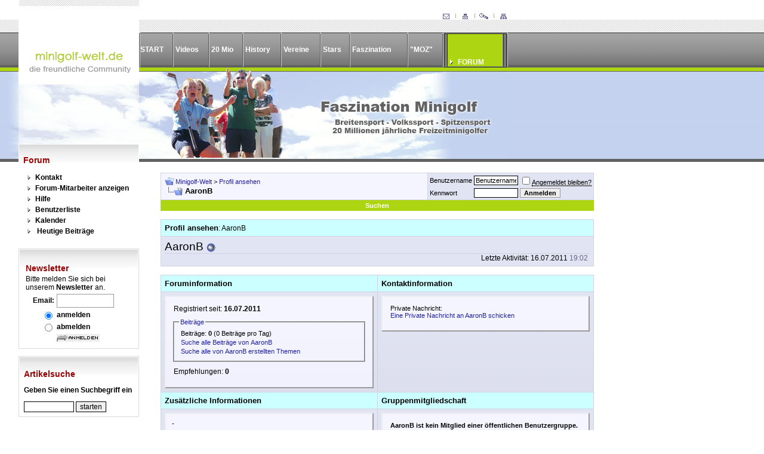

--- FILE ---
content_type: text/html; charset=ISO-8859-1
request_url: http://mein-auwi.de/forum/member.php?s=50da6c3a435e7b86cf9b9bdf83513e9a&u=8879
body_size: 8896
content:
<!DOCTYPE html PUBLIC "-//W3C//DTD XHTML 1.0 Transitional//EN" "http://www.w3.org/TR/xhtml1/DTD/xhtml1-transitional.dtd">
<!-- BEGIN TEMPLATE: MEMBERINFO -->

<html dir="ltr" lang="de">
<head>
<!-- BEGIN TEMPLATE: headinclude -->
<meta http-equiv="Content-Type" content="text/html; charset=ISO-8859-1" />
<meta name="generator" content="vBulletin 3.6.3" />

	
<meta name="keywords" content="minigolf, bahnengolf, adventuregolf, filzgolf, pistenpläne, hole in one, minigolfsport," />
<meta name="description" content="Allgemeine Diskussionen, Bahnengolf-Forum, Herzlich willkommen, weltweit meist angeklickte Minigolfseite, Politik, Fußball, Multi Culti, Lieblingsrezepte" />
	


<!-- CSS Stylesheet -->
<style type="text/css" id="vbulletin_css">
<!--
/* vBulletin 3 CSS For Style 'Standard-Style' (styleid: 1) */
body
{
	background: #E1E1E2;
	color: #000000;
	font: 10pt verdana, geneva, lucida, 'lucida grande', arial, helvetica, sans-serif;
	margin: 5px 10px 10px 10px;
	padding: 0px;
}
a:link, body_alink
{
	color: #22229C;
}
a:visited, body_avisited
{
	color: #22229C;
}
a:hover, a:active, body_ahover
{
	color: #FF4400;
}
.page
{
	background: #FFFFFF;
	color: #000000;
}
td, th, p, li
{
	font: 10pt verdana, geneva, lucida, 'lucida grande', arial, helvetica, sans-serif;
}
.tborder
{
	background: #D1D1E1;
	color: #000000;
}
.tcat
{
	background: #CCFFFF;
	color: #000000;
	font: bold 10pt verdana, geneva, lucida, 'lucida grande', arial, helvetica, sans-serif;
}
.tcat a:link, .tcat_alink
{
	color: #000000;
	text-decoration: none;
}
.tcat a:visited, .tcat_avisited
{
	color: #000000;
	text-decoration: none;
}
.tcat a:hover, .tcat a:active, .tcat_ahover
{
	color: #ADD511;
	text-decoration: underline;
}
.thead
{
	background: #5C7099 url(/bilder/tab-bg.gif) repeat-x top left;
	color: #000000;
	font: bold 11px tahoma, verdana, geneva, lucida, 'lucida grande', arial, helvetica, sans-serif;
}
.thead a:link, .thead_alink
{
	color: #000000;
}
.thead a:visited, .thead_avisited
{
	color: #000000;
}
.thead a:hover, .thead a:active, .thead_ahover
{
	color: #ADD511;
}
.tfoot
{
	background: #CECECE;
	color: #FFFFFF;
}
.tfoot a:link, .tfoot_alink
{
	color: #FFFFFF;
}
.tfoot a:visited, .tfoot_avisited
{
	color: #FFFFFF;
}
.tfoot a:hover, .tfoot a:active, .tfoot_ahover
{
	color: #000000;
}
.alt1, .alt1Active
{
	background: #F5F5FF;
	color: #000000;
}
.alt2, .alt2Active
{
	background: #E1E4F2;
	color: #000000;
}
td.inlinemod
{
	background: #FFFFCC;
	color: #000000;
}
.wysiwyg
{
	background: #F5F5FF;
	color: #000000;
	font: 10pt verdana, geneva, lucida, 'lucida grande', arial, helvetica, sans-serif;
}
textarea, .bginput
{
	font: 10pt verdana, geneva, lucida, 'lucida grande', arial, helvetica, sans-serif;
}
.button
{
	font: 11px verdana, geneva, lucida, 'lucida grande', arial, helvetica, sans-serif;
}
select
{
	font: 11px verdana, geneva, lucida, 'lucida grande', arial, helvetica, sans-serif;
}
option, optgroup
{
	font-size: 11px;
	font-family: verdana, geneva, lucida, 'lucida grande', arial, helvetica, sans-serif;
}
.smallfont
{
	font: 11px verdana, geneva, lucida, 'lucida grande', arial, helvetica, sans-serif;
}
.time
{
	color: #666686;
}
.navbar
{
	font: 11px verdana, geneva, lucida, 'lucida grande', arial, helvetica, sans-serif;
}
.highlight
{
	color: #FF0000;
	font-weight: bold;
}
.fjsel
{
	background: #3E5C92;
	color: #E0E0F6;
}
.fjdpth0
{
	background: #F7F7F7;
	color: #000000;
}
.panel
{
	background: #E4E7F5 url(images/gradients/gradient_panel.gif) repeat-x top left;
	color: #000000;
	padding: 10px;
	border: 2px outset;
}
.panelsurround
{
	background: #D1D4E0 url(images/gradients/gradient_panelsurround.gif) repeat-x top left;
	color: #000000;
}
legend
{
	color: #22229C;
	font: 11px tahoma, verdana, geneva, lucida, 'lucida grande', arial, helvetica, sans-serif;
}
.vbmenu_control
{
	background: #ADD511;
	color: #FFFFFF;
	font: bold 11px tahoma, verdana, geneva, lucida, 'lucida grande', arial, helvetica, sans-serif;
	padding: 3px 6px 3px 6px;
	white-space: nowrap;
}
.vbmenu_control a:link, .vbmenu_control_alink
{
	color: #FFFFFF;
	text-decoration: none;
}
.vbmenu_control a:visited, .vbmenu_control_avisited
{
	color: #FFFFFF;
	text-decoration: none;
}
.vbmenu_control a:hover, .vbmenu_control a:active, .vbmenu_control_ahover
{
	color: #FFFFFF;
	text-decoration: underline;
}
.vbmenu_popup
{
	background: #FFFFFF;
	color: #000000;
	border: 1px solid #0B198C;
}
.vbmenu_option
{
	background: #BBC7CE;
	color: #000000;
	font: 11px verdana, geneva, lucida, 'lucida grande', arial, helvetica, sans-serif;
	white-space: nowrap;
	cursor: pointer;
}
.vbmenu_option a:link, .vbmenu_option_alink
{
	color: #22229C;
	text-decoration: none;
}
.vbmenu_option a:visited, .vbmenu_option_avisited
{
	color: #22229C;
	text-decoration: none;
}
.vbmenu_option a:hover, .vbmenu_option a:active, .vbmenu_option_ahover
{
	color: #FFFFFF;
	text-decoration: none;
}
.vbmenu_hilite
{
	background: #8A949E;
	color: #FFFFFF;
	font: 11px verdana, geneva, lucida, 'lucida grande', arial, helvetica, sans-serif;
	white-space: nowrap;
	cursor: pointer;
}
.vbmenu_hilite a:link, .vbmenu_hilite_alink
{
	color: #FFFFFF;
	text-decoration: none;
}
.vbmenu_hilite a:visited, .vbmenu_hilite_avisited
{
	color: #FFFFFF;
	text-decoration: none;
}
.vbmenu_hilite a:hover, .vbmenu_hilite a:active, .vbmenu_hilite_ahover
{
	color: #FFFFFF;
	text-decoration: none;
}
/* ***** styling for 'big' usernames on postbit etc. ***** */
.bigusername { font-size: 14pt; }

/* ***** small padding on 'thead' elements ***** */
td.thead, div.thead { padding: 4px; }

/* ***** basic styles for multi-page nav elements */
.pagenav a { text-decoration: none; }
.pagenav td { padding: 2px 4px 2px 4px; }

/* ***** define margin and font-size for elements inside panels ***** */
.fieldset { margin-bottom: 6px; }
.fieldset, .fieldset td, .fieldset p, .fieldset li { font-size: 11px; }

/* ***** don't change the following ***** */
form { display: inline; }
label { cursor: default; }
.normal { font-weight: normal; }
.inlineimg { vertical-align: middle; }
-->
</style>

<!-- / CSS Stylesheet -->

<script type="text/javascript">
<!--
var SESSIONURL = "s=322e02087d8870df7a005399135aa0b1&";
var IMGDIR_MISC = "images/misc";
var vb_disable_ajax = parseInt("0", 10);
// -->
</script>

<script type="text/javascript" src="clientscript/vbulletin_global.js?v=363"></script>
<script type="text/javascript" src="clientscript/vbulletin_menu.js?v=363"></script>

 <link rel="stylesheet" type="text/css" href="/skin/style.css" />

<script type="text/javascript">
var gaJsHost = (("https:" == document.location.protocol) ? "https://ssl." : "http://www.");
document.write(unescape("%3Cscript src='" + gaJsHost + "google-analytics.com/ga.js' type='text/javascript'%3E%3C/script%3E"));
</script>
<script type="text/javascript">
try {
var pageTracker = _gat._getTracker("UA-11300123-1");
pageTracker._trackPageview();
} catch(err) {}</script>
<!-- END TEMPLATE: headinclude -->
<title>Minigolf-Welt - Profil ansehen: AaronB</title>
</head>
<body>
<!-- BEGIN TEMPLATE: header -->
<div align="left"><table border="0" width="100%" cellspacing="0" cellpadding="0">
	<tr>

		<td width="21" valign="top"><img border="0" src="/bilder/site-links.gif" width="21" height="279"></td>
		<td valign="top" width="202" bgcolor="#ffffff"><img border="0" src="/bilder/logo.gif" width="202" height="142"><br><img src="/bilder/logo-unten.gif" width="202" height="99"><br>
<!--Slogan-->

<table border="0" width="100%"  bordercolor="#DADADA" style="border-collapse: collapse" cellpadding="0" cellspacing="0" bgcolor="#ffffff">
	<tr>
		<td>
		<table border="0" width="100%"  cellpadding="0" cellspacing="0">
			<tr> 
				<td width="1"><img border="0" src="/bilder/nix.gif" width="1" height="1"></td>
				<td style="background-image:url('/bilder/tab-bg.gif');background-repeat : repeat-x;" class="boxencontent"><h2>Forum</h2>		
						<table>
							<tr class="nav1">
								<td><img border="0" src="/bilder/button_na_sign_1.gif" width="17" height="9"><a href="/forum/sendmessage.php">Kontakt</a></td>
							</tr>
							<tr class="nav1">
								<td><img border="0" src="/bilder/button_na_sign_1.gif" width="17" height="9"><a href="/forum/showgroups.php">Forum-Mitarbeiter anzeigen</a></td>
						 	</tr>
							<tr class="nav1">
								<td><img border="0" src="/bilder/button_na_sign_1.gif" width="17" height="9"><a href="/forum/faq.php">Hilfe</a></td>
						 	</tr>
							<tr class="nav1">
								<td><img border="0" src="/bilder/button_na_sign_1.gif" width="17" height="9"><a href="/forum/memberlist.php">Benutzerliste</a></td>
						 	</tr>
							<tr class="nav1">
								<td><img border="0" src="/bilder/button_na_sign_1.gif" width="17" height="9"><a href="/forum/calendar.php">Kalender</a></td>
						 	</tr>
							<tr class="nav1">
								<td><img border="0" src="/bilder/button_na_sign_1.gif" width="17" height="9">
						
										<a href="search.php?s=322e02087d8870df7a005399135aa0b1&amp;do=getdaily" accesskey="2">Heutige Beiträge</a>
								
								</td>
						 	</tr>		
						</table>
			
				</td>
				<td width="1">
				<img border="0" src="/bilder/nix.gif" width="1" height="1"></td>
			</tr>
		</table>
		</td>

	</tr>
</table>


<!--Newsletter-->
<p>
<table border="1" width="100%"  bordercolor="#DADADA" style="border-collapse: collapse" cellpadding="0" cellspacing="0" bgcolor="#ffffff">
	<tr>
		<td>
		<table border="0" width="100%"  cellpadding="0" cellspacing="0">
			<tr> 
				<td width="1">

				<img border="0" src="/bilder/nix.gif" width="1" height="1"></td>
				<td style="background-image:url('/bilder/tab-bg.gif');background-repeat : repeat-x;" class="boxencontent"><form action="/newsletter/" method="post" target="_self">
    <table border="0">
        <tbody>
            <tr>
                <td width="100%" colspan="2">
                <h3>Newsletter</h3>
                Bitte melden Sie sich bei unserem <strong>Newsletter</strong> an.</td>

            </tr>
            <tr>
                <td align="right"><b>Email:</b></td>
                <td><input class="smallFont" style="border: 1px solid rgb(153, 153, 153); width: 90px; height: 19px;" size="12" name="EMAIL" /></td>
            </tr>
            <tr>
                <td align="right"><input type="radio" class="nob" checked="checked" name="vorgang" value="anmelden" /></td>
                <td><b>anmelden</b></td>

            </tr>
            <tr>
                <td align="right"><input type="radio" class="nob" name="vorgang" value="abmelden" /></td>
                <td><strong>abmelden</strong></td>
            </tr>
            <tr>
                <td>&nbsp;</td>
                <td><input width="72" type="image" height="13" class="nob" src="/bilder/senden.gif" name="suchen" /></td>

            </tr>
        </tbody>
    </table>
</form></td>
				<td width="1">
				<img border="0" src="/bilder/nix.gif" width="1" height="1"></td>
			</tr>
		</table>
		</td>

	</tr>
</table>
</p>

<!--suche-->
<p>
<table border="1" width="100%"  bordercolor="#DADADA" style="border-collapse: collapse" cellpadding="0" cellspacing="0" bgcolor="#ffffff">
	<tr>
		<td>
		<table border="0" width="100%"  cellpadding="0" cellspacing="0">
			<tr> 
				<td width="1">

				<img border="0" src="/bilder/nix.gif" width="1" height="1"></td>
				<td style="background-image:url('/bilder/tab-bg.gif');background-repeat : repeat-x;" class="boxencontent"><form style="display: inline;" action="/bsearch.php" method="post">
    <h3>Artikelsuche</h3>
    <p><strong>Geben Sie einen Suchbegriff ein</strong></p>
    <input size="10" name="SEARCH" /> <input type="submit" class="redButton" value="starten" />
</form></td>
				<td width="1">
				<img border="0" src="/bilder/nix.gif" width="1" height="1"></td>

			</tr>
		</table>
		</td>
	</tr>
</table>
</p>
<br><br>
<div align="center"><a href="http://www.ebiz-consult.de" title="ebiz-consult" target="_top"><img src="http://www.ebiz-consult.de/bilder/ebiz-consult-best-ebiz.gif" alt="ebiz-consult - Die PHP Profis"  border="0" height="122" width="95"></a></div>

<div align="center">
<p><a target="_blank" href="http://www.mein-auwi.de/willkommen/"><img src="/banner/Bahnengolf1162.gif" width="150" height="116" alt="" border="0"></p>
<p><a target="_blank" href="http://www.minigolf-reisinger.com/shop/"><img src="/banner/beitraege.gif" width="147" height="79" alt="" border="0"></p>
<p><a target="_blank" href="http://www.gamenfun.de/"><img border="0" src="/banner/ruff2.gif" width="120" height="76"></a></p>
<p><a target="_blank" href="http://www.3d-minigolf.at/"><img border="0" src="/banner/3d.gif" width="60" height="61"></a></p>
<p><a target="_blank" href="http://www.fun-sports-germany.com/"><img src="/banner/fun3.gif" width="120" height="42" alt="" border="0"></a></p>
<p><a target="_blank" href="http://www.minigolfrothe.de/"><img border="0" src="/banner/bago.jpg" width="137" height="98"></a> </p>
<p><a target="_blank" href="http://www.nifo.se/"><img border="0" src="/banner/nifo.gif" width="125" height="49"></a></p>
<p><a target="_blank" href="http://www.monrepos-gbr.de/"><img border="0" src="/banner/monrepos.JPG" width="149" height="62"></a></p>
</div>

</td>
		<td valign="top" width="100%"><table border="0" width="618" height="54"  cellspacing="0" cellpadding="0">
	<tr>
		<td><img border="0" src="/bilder/nix.gif" width="1" height="54"></td>
		<td align="right"><a href="/kontakt/" title="so erreichen Sie uns"><img border="0" src="/bilder/kontakt.gif" width="16" height="10"></a><img border="0" src="/bilder/m_spacer.gif" width="16" height="10"><a href="/print.php?frame=print&what=" target="_blank" title="aktuelle Seite drucken"><img border="0" src="/bilder/drucken.gif" width="16" height="10"></a><img border="0" src="/bilder/m_spacer.gif" width="16" height="10"><a href="/search/" title="Seite druchsuchen"><img border="0" src="/bilder/suchen.gif" width="16" height="10"></a><img border="0" src="/bilder/m_spacer.gif" width="16" height="10"><a href="/sitemap/" title="Sitemap unsere Webseite"><img border="0" src="/bilder/sitemap.gif" width="16" height="10"></a></td>
	</tr>
</table>

<!--nav2-->
                        <table background="/bilder/button_na.gif" border="0" cellpadding="0" cellspacing="0" width="618">
                            <tbody><tr class="nav">
                                


<td width="2" height="59"><img border="0" src="/bilder/button_spacer.gif" width="2" height="59"></td>
<td ><a href="http://www.mein-auwi.de/" title="STARTSEITE">START</a></td>
 <td width="2"><img src="/bilder/button_spacer.gif" border="0" height="57" width="2"></td>
<td><!-- <img border="0" src="/bilder/button_na_sign.gif" width="17" height="9"> -->&nbsp;<a href="/filme/" title="">Videos</a></td>

 <td width="2"><img src="/bilder/button_spacer.gif" border="0" height="57" width="2"></td>
<td><!-- <img border="0" src="/bilder/button_na_sign.gif" width="17" height="9"> -->&nbsp;<a href="/zwanzig/" title="20 Mio. Freizeitminigolfer jährlich ">20 Mio</a></td>

 <td width="2"><img src="/bilder/button_spacer.gif" border="0" height="57" width="2"></td>
<td><!-- <img border="0" src="/bilder/button_na_sign.gif" width="17" height="9"> -->&nbsp;<a href="/history/" title="">History</a></td>

 <td width="2"><img src="/bilder/button_spacer.gif" border="0" height="57" width="2"></td>
<td><!-- <img border="0" src="/bilder/button_na_sign.gif" width="17" height="9"> -->&nbsp;<a href="/vereine/" title="">Vereine</a></td>

 <td width="2"><img src="/bilder/button_spacer.gif" border="0" height="57" width="2"></td>
<td><!-- <img border="0" src="/bilder/button_na_sign.gif" width="17" height="9"> -->&nbsp;<a href="/ruhmeshalle/" title="">Stars</a></td>

 <td width="2"><img src="/bilder/button_spacer.gif" border="0" height="57" width="2"></td>
<td><!-- <img border="0" src="/bilder/button_na_sign.gif" width="17" height="9"> -->&nbsp;<a href="/faszination/" title="">Faszination</a></td>

 <td width="2"><img src="/bilder/button_spacer.gif" border="0" height="57" width="2"></td>

<td><!-- <img border="0" src="/bilder/button_na_sign.gif" width="17" height="9"> -->&nbsp;<a href="/minigolfonlinezeitung/" title="">"MOZ"</a></td>

 <td width="2"><img src="/bilder/button_spacer.gif" border="0" height="57" width="2"></td>
<td valign="bottom" bgcolor="#777777"> 
 <table border="1" width="100%" cellspacing="0" cellpadding="0"  height="100%">
	<tr>
		<td height="100%" width="1"><img border="0" src="/bilder/nix.gif" width="3" height="54"></td>
		<td height="100%" bgcolor="#ADD511" valign="bottom"><img border="0" src="/bilder/button_na_sign.gif" width="17" height="9"><a href="/forum/" title="">FORUM</a></td>
		<td height="100%" width="1"><img border="0" src="/bilder/nix.gif" width="3" height="54"></td>
	</tr>
	</table>
</td> 
                                <td width="2">
                                    <img src="/bilder/button_spacer.gif" border="0" height="57" width="2">
                                </td>

							
                            </tr>
                        </tbody></table><!--nav2-->











<!-- 
















<table border="0" width="618" background="/bilder/button_na.gif" cellspacing="0" cellpadding="0">
			<tr class="nav">
				
<td width="2" height="59"><img border="0" src="/bilder/button_spacer.gif" width="2" height="59"></td>
<td ><img border="0" src="/bilder/button_na_sign.gif" width="17" height="9"><a href="http://www.mein-auwi.de/" title="STARTSEITE">START</a></td>

<td height="59" width="2"><img src="/bilder/button_spacer.gif" border="0" height="59" width="2"></td>
<td><img src="/bilder/button_na_sign.gif" border="0" height="9" width="17"><a href="/history/" title="">HISTORY</a></td>

 <td height="59" width="2"><img src="/bilder/button_spacer.gif" border="0" height="59" width="2"></td>
<td><img src="/bilder/button_na_sign.gif" border="0" height="9" width="17"><a href="/zwanzig/" title="">20 MIO</a></td>

 <td height="59" width="2"><img src="/bilder/button_spacer.gif" border="0" height="59" width="2"></td>
<td><img src="/bilder/button_na_sign.gif" border="0" height="9" width="17"><a href="/vereine/" title="">PISTENPLÄNE</a></td>

 <td height="59" width="2"><img src="/bilder/button_spacer.gif" border="0" height="59" width="2"></td>
<td><img src="/bilder/button_na_sign.gif" border="0" height="9" width="17"><a href="/ruhmeshalle/" title="">STARS</a></td>

 <td height="59" width="2"><img src="/bilder/button_spacer.gif" border="0" height="59" width="2"></td>

<td><img src="/bilder/button_na_sign.gif" border="0" height="9" width="17"><a href="/faszination/" title="">FASZINATION</a></td>

 <td height="59" width="2"><img src="/bilder/button_spacer.gif" border="0" height="59" width="2"></td>
<td><img src="/bilder/button_na_sign.gif" border="0" height="9" width="17"><a href="/minigolfonlinezeitung/" title="">"MOZ"</a></td>


<td valign="bottom" bgcolor="#777777"> 
 <table border="1" width="100%" cellspacing="0" cellpadding="0"  height="100%">
	<tr>
		<td height="100%" width="1"><img border="0" src="/bilder/nix.gif" width="3" height="54"></td>
		<td height="100%" bgcolor="#ADD511" valign="bottom"><img border="0" src="/bilder/button_na_sign.gif" width="17" height="9"><a href="/forum/" title="">FORUM</a></td>
		<td height="100%" width="1"><img border="0" src="/bilder/nix.gif" width="3" height="54"></td>
	</tr>
	</table>
</td> 





				 <td width="2" height="59"><img border="0" src="/bilder/button_spacer.gif" width="2" height="59"></td>
			</tr>
		</table>-->
		<img border="0" src="/bilder/headergfx.jpg" width="618" height="158"><div class="content"><!-- content table -->
<!-- BEGIN TEMPLATE: spacer_open -->
<!-- open content container -->

<div align="center">
	<div class="page" style="width:100%; text-align:left">
		<div style="padding:0px 25px 0px 25px">

<!-- END TEMPLATE: spacer_open -->




<table cellspacing="2" cellpadding="2" border="0" width="100%">
<tr>
    <td valign="top">


<!-- END TEMPLATE: header -->
<!-- BEGIN TEMPLATE: navbar -->
<script type="text/javascript">
<!--
function log_out()
{
	ht = document.getElementsByTagName("html");
	ht[0].style.filter = "progid:DXImageTransform.Microsoft.BasicImage(grayscale=1)";
	if (confirm('Möchten Sie sich wirklich abmelden?'))
	{
		return true;
	}
	else
	{
		ht[0].style.filter = "";
		return false;
	}
}
//-->
</script>

<br />

<!-- breadcrumb, login, pm info -->
<table class="tborder" cellpadding="6" cellspacing="1" border="0" width="100%" align="center">
<tr>
	<td class="alt1" width="100%">
		
			<table cellpadding="0" cellspacing="0" border="0">
			<tr valign="bottom">
				<td><a href="#" onclick="history.back(1); return false;"><img src="images/misc/navbits_start.gif" alt="Zurück" border="0" /></a></td>
				<td>&nbsp;</td>
				<td width="100%"><span class="navbar"><a href="index.php?s=322e02087d8870df7a005399135aa0b1" accesskey="1">Minigolf-Welt</a></span> <!-- BEGIN TEMPLATE: navbar_link -->

	<span class="navbar">&gt; <a href="member.php?s=322e02087d8870df7a005399135aa0b1&amp;u=8879">Profil ansehen</a></span>


<!-- END TEMPLATE: navbar_link --></td>
			</tr>
			<tr>
				<td class="navbar" style="font-size:10pt; padding-top:1px" colspan="3"><a href="/forum/member.php?u=8879"><img class="inlineimg" src="images/misc/navbits_finallink.gif" alt="Seite neu laden" border="0" /></a> <strong><!-- BEGIN TEMPLATE: navbar_link -->

	AaronB


<!-- END TEMPLATE: navbar_link --></strong></td>
			</tr>
			</table>			
		
	</td>	
	
	
		
		<td class="alt2" nowrap="nowrap" style="padding:0px">
			
		<!-- login form -->
		<form action="login.php?do=login" method="post" onsubmit="md5hash(vb_login_password, vb_login_md5password, vb_login_md5password_utf, 0)">
		<script type="text/javascript" src="clientscript/vbulletin_md5.js?v=363"></script>
		<table cellpadding="0" cellspacing="3" border="0">
		<tr>
			<td class="smallfont"><label for="navbar_username">Benutzername</label></td>
			<td><input type="text" class="bginput" style="font-size: 11px" name="vb_login_username" id="navbar_username" size="10" accesskey="u" tabindex="101" value="Benutzername" onfocus="if (this.value == 'Benutzername') this.value = '';" /></td>
			<td class="smallfont" colspan="2" nowrap="nowrap"><label for="cb_cookieuser_navbar"><input type="checkbox" name="cookieuser" value="1" tabindex="103" id="cb_cookieuser_navbar" accesskey="c" /><acronym style="border-bottom: 1px dotted #000000; cursor: help;" title="Sie bleiben angemeldet, bis Sie sich selbst abmelden.">Angemeldet bleiben?</acronym></label></td>
		</tr>
		<tr>
			<td class="smallfont"><label for="navbar_password">Kennwort</label></td>
			<td><input type="password" class="bginput" style="font-size: 11px" name="vb_login_password" id="navbar_password" size="10" tabindex="102" /></td>
			<td><input type="submit" class="button" value="Anmelden" tabindex="104" title="Geben Sie zur Anmeldung Ihren Benutzernamen und Ihr Kennwort in die dafür vorgesehenen Textfelder ein oder klicken Sie auf die 'Registrieren'-Schaltfläche, um ein neues Benutzerkonto anzulegen." accesskey="s" /></td>
		</tr>
		</table>
		<input type="hidden" name="s" value="322e02087d8870df7a005399135aa0b1" />
		<input type="hidden" name="do" value="login" />		
		<input type="hidden" name="vb_login_md5password" />
		<input type="hidden" name="vb_login_md5password_utf" />
		</form>
		<!-- / login form -->
			
		</td>
		
		
	
</tr>
</table>
<!-- / breadcrumb, login, pm info -->

<!-- nav buttons bar -->
<div align="center">
	<table class="tborder" cellpadding="6" cellspacing="0" border="0" width="100%" align="center" style="border-top-width:0px">
	<tr align="center">
		
		

				
			
				<td id="navbar_search" class="vbmenu_control"><a href="search.php?s=322e02087d8870df7a005399135aa0b1" accesskey="4" rel="nofollow">Suchen</a> </td>
			
			
		
		
	</tr>
	</table>
</div>
<!-- / nav buttons bar -->

<br />



<!-- NAVBAR POPUP MENUS -->
	
	
	<!-- header quick search form -->
	<div class="vbmenu_popup" id="navbar_search_menu" style="display:none">
		<form action="search.php?do=process" method="post">
		<table cellpadding="4" cellspacing="1" border="0">
		<tr>
			<td class="thead">Foren durchsuchen</td>
		</tr>
		<tr>
			<td class="vbmenu_option" title="nohilite">
				<input type="hidden" name="do" value="process" />
				<input type="hidden" name="quicksearch" value="1" />
				<input type="hidden" name="childforums" value="1" />
				<input type="hidden" name="exactname" value="1" />
				<input type="hidden" name="s" value="322e02087d8870df7a005399135aa0b1" />
				<div><input type="text" class="bginput" name="query" size="25" tabindex="1001" /><input type="submit" class="button" value="Los" tabindex="1004" /></div>
			</td>
		</tr>
		<tr>
			<td class="vbmenu_option" title="nohilite">
				<label for="rb_nb_sp0"><input type="radio" name="showposts" value="0" id="rb_nb_sp0" tabindex="1002" checked="checked" />Zeige Themen</label>
				&nbsp;
				<label for="rb_nb_sp1"><input type="radio" name="showposts" value="1" id="rb_nb_sp1" tabindex="1003" />Zeige Beiträge</label>
			</td>
		</tr>
		<tr>
			<td class="vbmenu_option"><a href="search.php?s=322e02087d8870df7a005399135aa0b1" accesskey="4" rel="nofollow">Erweiterte Suche</a></td>
		</tr>
		</table>
		</form>
	</div>
	<!-- / header quick search form -->
	

	
<!-- / NAVBAR POPUP MENUS -->

<!-- PAGENAV POPUP -->

	<div class="vbmenu_popup" id="pagenav_menu" style="display:none">
		<table cellpadding="4" cellspacing="1" border="0">
		<tr>
			<td class="thead" nowrap="nowrap">Gehe zu...</td>
		</tr>
		<tr>
			<td class="vbmenu_option" title="nohilite">
			<form action="index.php" method="get" onsubmit="return this.gotopage()" id="pagenav_form">
				<input type="text" class="bginput" id="pagenav_itxt" style="font-size:11px" size="4" />
				<input type="button" class="button" id="pagenav_ibtn" value="Los" />
			</form>
			</td>
		</tr>
		</table>
	</div>

<!-- / PAGENAV POPUP -->

<!-- END TEMPLATE: navbar -->

<!-- main info - avatar, profilepic etc. -->
<table class="tborder" cellpadding="6" cellspacing="1" border="0" width="100%" align="center">
<tr>
	<td class="tcat">Profil ansehen<span class="normal">: AaronB</span></td>
</tr>
<tr>
	<td class="alt2">
		<table cellpadding="0" cellspacing="0" border="0" width="100%">
		<tr>
			<td style="border-bottom:1px solid #D1D1E1" width="100%" colspan="2">			
							
				<div class="bigusername">AaronB <!-- BEGIN TEMPLATE: postbit_onlinestatus -->
<img class="inlineimg" src="images/statusicon/user_offline.gif" alt="AaronB ist offline" border="0" />


<!-- END TEMPLATE: postbit_onlinestatus --></div>
				
			</td>
			
		</tr>
		<tr valign="top">
			
				<td>&nbsp;</td>
			
			<td class="smallfont" valign="bottom" align="right">
				
					<div>Letzte Aktivität: 16.07.2011 <span class="time">19:02</span>&nbsp;</div>
				
				
			</td>
		</tr>
		</table>
	</td>
</tr>
</table>
<!-- / main info - avatar, profilepic etc. -->

<!-- button row -->

<!-- / button row -->

<br />






<table class="tborder" cellpadding="6" cellspacing="1" border="0" width="100%" align="center">
<tr>
	<td class="tcat" width="50%">Foruminformation</td>
	<td class="tcat" width="50%">Kontaktinformation</td>
</tr>
<tr valign="top">

	<td class="panelsurround" align="center">
	<div class="panel">
		<div align="left">
		
			<div class="fieldset">
				<div style="padding:3px">
					Registriert seit: <strong>16.07.2011</strong>
				</div>
			</div>
			
			<fieldset class="fieldset">
				<legend>Beiträge</legend>
				<table cellpadding="0" cellspacing="3" border="0">
				<tr>
					<td>
						Beiträge: <strong>0</strong> (0 Beiträge pro Tag)
					</td>
				</tr>
				
				<tr>
					<td><a href="search.php?s=322e02087d8870df7a005399135aa0b1&amp;do=finduser&amp;u=8879" rel="nofollow">Suche alle Beiträge von AaronB</a></td>
				</tr>
				<tr>
					<td><a href="search.php?s=322e02087d8870df7a005399135aa0b1&amp;do=process&amp;showposts=0&amp;starteronly=1&amp;exactname=1&amp;searchuser=AaronB" rel="nofollow">Suche alle von AaronB erstellten Themen</a></td>
				</tr>
				</table>
			</fieldset>
			
			
			<div class="fieldset">
				<div style="padding:3px">
					Empfehlungen: <strong>0</strong>
				</div>
			</div>
			
			
			
		
		</div>
	</div>
	</td>
	
	<td class="panelsurround" align="center">
	<div class="panel">
		<div align="left">
		
			<div class="fieldset">
				<table cellpadding="0" cellspacing="3" border="0">
				
				
				
				
				<tr>
					<td>
						Private Nachricht:<br />
						<a href="private.php?s=322e02087d8870df7a005399135aa0b1&amp;do=newpm&amp;u=8879" rel="nofollow">Eine Private Nachricht an AaronB schicken</a>
					</td>
				</tr>
				
				</table>
			</div>
			
			
			
		
		</div>
	</div>
	</td>
	
</tr>
<tr>
	<td class="tcat" width="50%">Zusätzliche Informationen</td>
	<td class="tcat" width="50%">Gruppenmitgliedschaft</td>
</tr>
<tr valign="top">

	<td class="panelsurround" align="center">
	<div class="panel">
		<div align="left">
		
		<div class="fieldset">
			
				<em>-</em>
			
		</div>
		
		</div>
	</div>
	</td>
	
	<td class="panelsurround" align="center">
	<div class="panel">
		<div align="left">
		
			<div class="fieldset">
				<table cellpadding="0" cellspacing="3" border="0">
				<tr>
					
					<td><strong>AaronB ist kein Mitglied einer öffentlichen Benutzergruppe.</strong></td>
					
				</tr>
				
				</table>
			</div>
		
		</div>
	</div>
	</td>

</tr>
</table>

<!-- BEGIN TEMPLATE: footer -->
</td>
    <td valign="top" width="250px">&nbsp;<br>

<script async src="//pagead2.googlesyndication.com/pagead/js/adsbygoogle.js"></script>
<!-- mein-auwie responsive -->
<ins class="adsbygoogle"
     style="display:block"
     data-ad-client="ca-pub-8569280672982767"
     data-ad-slot="6222998701"
     data-ad-format="auto"></ins>
<script>
(adsbygoogle = window.adsbygoogle || []).push({});
</script>


<br>

<script async src="//pagead2.googlesyndication.com/pagead/js/adsbygoogle.js"></script>
<!-- mein-auwie responsive -->
<ins class="adsbygoogle"
     style="display:block"
     data-ad-client="ca-pub-8569280672982767"
     data-ad-slot="6222998701"
     data-ad-format="auto"></ins>
<script>
(adsbygoogle = window.adsbygoogle || []).push({});
</script>

</td>
</tr>
</table>
<br />
<div class="smallfont" align="center">Alle Zeitangaben in WEZ +1. Es ist jetzt <span class="time">02:09</span> Uhr.</div>
<br />

<!-- BEGIN TEMPLATE: spacer_close -->

		</div>	
	</div>
</div>

<!-- / close content container -->
<!-- END TEMPLATE: spacer_close -->
<!-- /content area table -->

<form action="index.php" method="get">
	
<table cellpadding="6" cellspacing="0" border="0" width="100%" class="page" align="center">
<tr>
	
	
	<td class="tfoot" align="right" width="100%">
		<div class="smallfont">
			<strong>
				<a href="sendmessage.php" rel="nofollow">Kontakt</a> -
				<a href="http://www.mein-auwi.de">mein-auwi.de Minigolf</a> -
				
				
				<a href="archive/index.php">Archiv</a> -
				
				<a href="#top" onclick="self.scrollTo(0, 0); return false;">Nach oben</a>
			</strong>
		</div>
	</td>
</tr>
</table>

<br />

<div align="center">
	<div class="smallfont" align="center">
	<!-- Do not remove this copyright notice -->
	Powered by vBulletin&reg; Version 3.6.3 (Deutsch)<br />Copyright &copy;2000 - 2026, Jelsoft Enterprises Ltd.
	<!-- Do not remove this copyright notice -->
	</div>
	
	<div class="smallfont" align="center">
	<!-- Do not remove  or your scheduled tasks will cease to function -->
	
	<!-- Do not remove  or your scheduled tasks will cease to function -->
	
	
	</div>
</div>

</form>


<script type="text/javascript">
<!--
	// Main vBulletin Javascript Initialization
	vBulletin_init();
//-->
</script>
<!--ebiz-consult Start--></div></td>
	</tr>
</table>
<p><table border="0" width="100%" background="/bilder/footer.gif" cellspacing="0" cellpadding="0">
	<tr>
		<td><img border="0" src="/bilder/nix.gif" width="1" height="29"></td>
		<td class="klein">mein-auwi.de (c) 2021 <a href="/impressum/">IMPRESSUM</a>&nbsp;&nbsp;&nbsp;&nbsp;&nbsp;Design & Entwicklung von <a href="https://www.ebiz-consult.de/" target="_blank">ebiz-consult.de</a>  powered by <a href="https://baukatastrophen.de/" target="_blank" alt="Aufträge für Handwerker - Handwerker bewerten">baukatastrophen.de</a></td>

	</tr>
</table></p>
</div><!--ebiz-consult Ende-->
<!-- END TEMPLATE: footer -->

</body>
</html>
<!-- END TEMPLATE: MEMBERINFO -->

--- FILE ---
content_type: text/html; charset=utf-8
request_url: https://www.google.com/recaptcha/api2/aframe
body_size: 267
content:
<!DOCTYPE HTML><html><head><meta http-equiv="content-type" content="text/html; charset=UTF-8"></head><body><script nonce="4QZYgid8MomYd9weUzN_vA">/** Anti-fraud and anti-abuse applications only. See google.com/recaptcha */ try{var clients={'sodar':'https://pagead2.googlesyndication.com/pagead/sodar?'};window.addEventListener("message",function(a){try{if(a.source===window.parent){var b=JSON.parse(a.data);var c=clients[b['id']];if(c){var d=document.createElement('img');d.src=c+b['params']+'&rc='+(localStorage.getItem("rc::a")?sessionStorage.getItem("rc::b"):"");window.document.body.appendChild(d);sessionStorage.setItem("rc::e",parseInt(sessionStorage.getItem("rc::e")||0)+1);localStorage.setItem("rc::h",'1767316143890');}}}catch(b){}});window.parent.postMessage("_grecaptcha_ready", "*");}catch(b){}</script></body></html>

--- FILE ---
content_type: text/css
request_url: http://mein-auwi.de/skin/style.css
body_size: 2285
content:
body {
 background-color:#FFFFFF;
 margin:0px;
 padding:0px 0px 0px 10px;
 background-image:url('/bilder/site-bg.gif');
 background-repeat : repeat-x;
}



a {
  color:#0000CC;
  text-decoration:none;
}

a:hover {
  color:#003399;
  text-decoration:underline;
}

h1 {
 color:#889DA4;
 font-size:18px;
}

h2 {
 color:#990000;
 font-size:14px; 
}

h3 {
 color:#990000;
 font-size:14px; 
 margin-bottom:3px;
}

body, td, p, div, span, th, input, textarea, li {
 font-family:Arial, Verdana, Helvetica, sans-serif;
 color:#000000;
 font-size:12px;
}

img {
  border:none;
}

.klein{
 font-size:10px;
}

input, textarea {
  border:1px #000 solid;
}

.nob {
  border:none;
}


.nav1 td a {
  color:#000000;
  text-decoration:none;
  font-weight:bold;

}

.nav1a td a {
  color:#FFCC00;
  text-decoration:none;
  font-weight:bold;

}

.nav1 td a:hover {
  color:#FFCC00;
}



.nav td a {
  color:#FFFFFF;
  text-decoration:none;
  font-weight:bold;

}

.nav td a:hover {
  color:#FFCC00;
}

.hinterlegt {
 background-color:#AB2E20;
 color:#FFFFFF;
}

.content {
  background-color:#FFFFFF;
  padding-left:7px;
}

.boxencontent {
  padding:7px 7px 7px 7px;
}

.menulinks {
  background-color:#FFFFFF;
  padding:29px 10px 10px 10px;
}

.footer {
 font-size:14px;
 color:#FFFFFF;
 vertical-align:top;
 padding-top:8px;
}

.footer a {
 color:#FFFFFF;
 text-decoration:none;
 font-weight:bold;
}

.error {
 color:#E20000;
 font-weight:bold;
}

.footer a:hover {
 color:#E20000;
 text-decoration:underline;
}

.formTable {
 background-color:#FFFFFF;
}

.formTable th {
 text-align:left;
 color:#72848A;
 padding-right:5px;
}

.nob {
 border:none;
}

.button {
  background-color:#EEE;
  font-weight:bold;
  border:1px solid;
  border-color: #999999;
}

.liste {

}

.liste .zeile0 td {
  background-color:#F0F0F0;
  padding:5px;
}

.liste .zeile0 th {
  background-color:#F0F0F0;
  padding:5px 5px 8px 5px;
  border-bottom:1px #999999 solid;
}

.liste .zeile1 td {
  background-color:#FFFFFF;
  padding:5px;
}

.liste .zeile1 th {
  background-color:#FFFFFF;
  padding:5px 5px 8px 5px;
  border-bottom:1px #999999 solid;
}